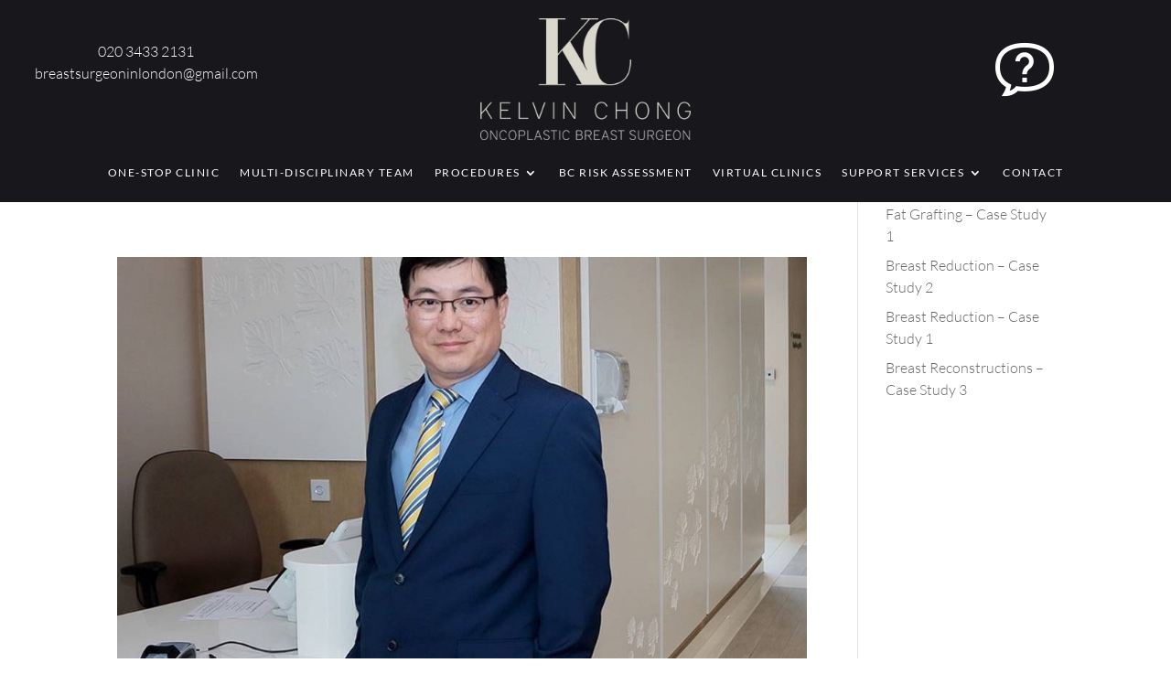

--- FILE ---
content_type: text/css
request_url: https://breastsurgeoninlondon.co.uk/wp-content/et-cache/taxonomy/post_tag/22/et-divi-dynamic-tb-27-tb-29-late.css?ver=1750236562
body_size: 698
content:
@font-face{font-family:ETmodules;font-display:block;src:url(//breastsurgeoninlondon.co.uk/wp-content/themes/Divi/core/admin/fonts/modules/social/modules.eot);src:url(//breastsurgeoninlondon.co.uk/wp-content/themes/Divi/core/admin/fonts/modules/social/modules.eot?#iefix) format("embedded-opentype"),url(//breastsurgeoninlondon.co.uk/wp-content/themes/Divi/core/admin/fonts/modules/social/modules.woff) format("woff"),url(//breastsurgeoninlondon.co.uk/wp-content/themes/Divi/core/admin/fonts/modules/social/modules.ttf) format("truetype"),url(//breastsurgeoninlondon.co.uk/wp-content/themes/Divi/core/admin/fonts/modules/social/modules.svg#ETmodules) format("svg");font-weight:400;font-style:normal}

--- FILE ---
content_type: text/css
request_url: https://breastsurgeoninlondon.co.uk/wp-content/et-cache/global/et-divi-customizer-global.min.css?ver=1749740097
body_size: 3670
content:
body{color:#18171c}h1,h2,h3,h4,h5,h6{color:#18171c}.container,.et_pb_row,.et_pb_slider .et_pb_container,.et_pb_fullwidth_section .et_pb_title_container,.et_pb_fullwidth_section .et_pb_title_featured_container,.et_pb_fullwidth_header:not(.et_pb_fullscreen) .et_pb_fullwidth_header_container{max-width:1140px}.et_boxed_layout #page-container,.et_boxed_layout.et_non_fixed_nav.et_transparent_nav #page-container #top-header,.et_boxed_layout.et_non_fixed_nav.et_transparent_nav #page-container #main-header,.et_fixed_nav.et_boxed_layout #page-container #top-header,.et_fixed_nav.et_boxed_layout #page-container #main-header,.et_boxed_layout #page-container .container,.et_boxed_layout #page-container .et_pb_row{max-width:1300px}@media only screen and (min-width:1425px){.et_pb_row{padding:28px 0}.et_pb_section{padding:57px 0}.single.et_pb_pagebuilder_layout.et_full_width_page .et_post_meta_wrapper{padding-top:85px}.et_pb_fullwidth_section{padding:0}}	h1,h2,h3,h4,h5,h6{font-family:'Lato',Helvetica,Arial,Lucida,sans-serif}body,input,textarea,select{font-family:'Lato',Helvetica,Arial,Lucida,sans-serif}.slick-slide img{display:block;border:1px solid #f1f1f1}.home #et-main-area{padding-top:220px}.header-content-container{padding-top:170px}ul.sub-menu a{font-weight:400!important}.et-menu li li a{padding:6px 8px}.et_pb_fullwidth_header .et_pb_fullwidth_header_container.center .header-content{width:100%}.et_pb_fullwidth_header .et_pb_fullwidth_header_container{width:100%}h1{font-size:30px;line-height:40px;font-weight:300}h2{font-size:26px!important;line-height:36px!important;font-weight:300}h3{font-size:22px!important;line-height:32px!important;font-weight:300}h4{font-size:18px!important;line-height:28px!important;font-weight:300}h5{font-size:16px!important;line-height:26px!important;font-weight:300}h6{font-size:14px!important;line-height:24px!important;font-weight:300}body{font-size:16px!important;line-height:24px!important;font-weight:300}@media screen and (max-width:980px){h1{font-size:26px!important;line-height:36px!important}h2{font-size:22px!important;line-height:32px!important}h3{font-size:18px!important;line-height:28px!important}}.single-post h1.entry-title{font-size:24px;line-height:34px}.icon-custom .et_pb_blurb_position_left .et_pb_blurb_container{padding-left:0px}.one-stop-table table,th,td{border:1px solid black!important}.pricelist-table-css table,th,td{border:1px solid black}.pricelist-table-css td{border-top:1px solid black!important}.pricelist-table-css tr:nth-child(even){background-color:#eee}.single-post .et-l.et-l--header{display:inline-block;width:100%;background:black;height:220px}.single-project .et-l.et-l--header{display:inline-block;width:100%;background:black;height:220px}.et_pb_widget_area_left{border-left:1px solid rgba(0,0,0,.1);padding-left:30px}.et_pb_widget_area_left{border-right:none;padding-right:0px}.pricelist-table-css td:nth-child(1){width:68px}.pricelist-table-css td:nth-child(2){width:508px}.pricelist-table-css td:nth-child(3){width:132px}@media screen and (max-width:1024px){.main-logo{width:150px!important;max-width:150px!important}.home #et-main-area{padding-top:210px}}@media screen and (max-width:980px){.pricelist-table-css td:nth-child(1){min-width:68px}.pricelist-table-css td:nth-child(2){min-width:182px}.pricelist-table-css td:nth-child(3){min-width:110px;max-width:110px}}@media screen and (min-width:768px) and (max-width:980px){.header-logo-row{display:flex}.home #et-main-area{padding-top:154px}}.et_pb_menu_0_tb_header.et_pb_menu ul li a{letter-spacing:1.5px!important}table{width:100%}td,th{border:0px;text-align:left;padding:11px 24px}tr:nth-child(even){background-color:#dddddd}